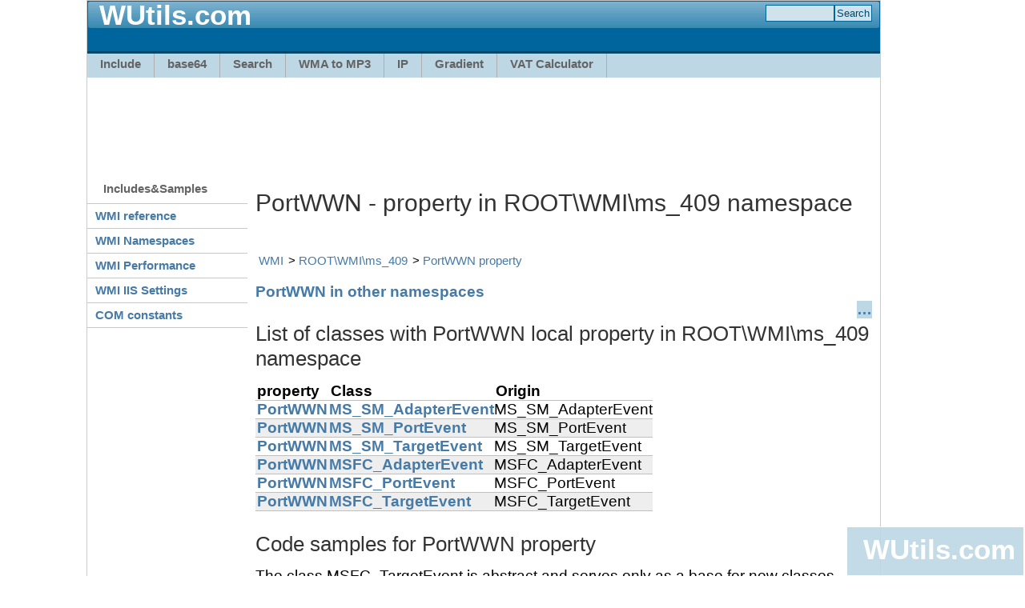

--- FILE ---
content_type: text/html; charset=utf-8
request_url: https://wutils.com/wmi/root/wmi/ms_409/properties/portwwn.html
body_size: 3497
content:
<!DOCTYPE html PUBLIC "-//W3C//DTD XHTML 1.0 Transitional//EN" "http://www.w3.org/TR/xhtml1/DTD/xhtml1-transitional.dtd">
<html xmlns="http://www.w3.org/1999/xhtml">
	<head>
		<meta http-equiv="content-type" content="text/html; charset=utf-8" />
		<title>PortWWN - property in ROOT\WMI\ms_409 namespace</title>
		<link href="/css/wutils.css" rel="stylesheet" type="text/css" />
	<meta name='description' content='{description}' /></head>
	<body>
		<div id="page-container">
			<div class="header">
				<div class="header-top">
					<div class="sitelogo"></div>
					<h2 class="sitename"><a href="https://wutils.com/">WUtils.com</a></h2>
					
						<form action="https://www.motobit.com/find.asp"><div title="" class="search"><input name="Comb" class="field" /><input type="submit" value="Search" /></div></form>
					
				</div>
				<div class="header-bottom">
					<div class="nav2">
					<ul>
						<li><a href="https://wutils.com/include/">Include</a></li>
						<li><a href="http://base64.wutils.com/">base64</a></li>
						<li><a href="http://search.wutils.com/people/facebook/" title="Search facebook - people search by Google">Search</a></li>
						<li><a href="http://music.wutils.com/wma-to-mp3-converter/" title="WMA to MP3 converter - free online convert">WMA to MP3</a></li>
						<li><a href="http://ip.wutils.com/my-ip/" title="My IP address">IP</a></li>
						<li><a href="https://wutils.com/gradient/" title="Background Gradient generator OnLine">Gradient</a></li>
						<!--<li><a href="http://screenshot.wutils.com/" title="Hi resolution website screenshot for print">Web screenshot</a></li>-->
						<li><a href="https://wutils.com/vat/uk-vat-calculator.html" title="UK VAT Calculator">VAT Calculator</a></li>
					</ul>
					</div>
					
				</div>
					
				</div>
				<div class="main">
					<!-- Wutils.com Leaderboard 970x90 -->
					<ins class="adsbygoogle" style="display:inline-block;width:970px;height:90px;margin:10px;" data-ad-client="ca-pub-1018095067086104" data-ad-slot="4853290679" ></ins>
					
					<table id="main-cols">
						<tr>
							<td id="main-navigation">
								<div style="width:200px"><h2 class="first">Includes&Samples</h2>
<dl class="nav3-grid">
	<dt><a href="/wmi/">WMI reference</a></dt>
	<dt><a href="/wmi/namespaces.html">WMI Namespaces</a></dt>
	<dt><a href="/wmi/root/cimv2/CIM_StatisticalInformation/Win32_Perf/Win32_PerfRawData/derived-classes.html">WMI Performance</a></dt>
	<dt><a href="/wmi/ROOT/MicrosoftIISv2/CIM_Setting/IIsSetting.html">WMI IIS Settings</a></dt>

	<dt><a href="/com-dll/constants/">COM constants</a></dt>
</dl>
</div>
								<!-- Wutils.com Left 160x600 -->
								<ins class="adsbygoogle" style="width:160px;height:600px;display:block;margin:10px auto 0 auto" data-ad-client="ca-pub-1018095067086104" data-ad-slot="4559081482"></ins>
								
							</td>
							<td id="main-content">
								<div class="g728"></div>
					<h1>PortWWN - property in ROOT\WMI\ms_409 namespace</h1>
								<link rel="stylesheet" type="text/css" href="/css/wmi.css" />
<script type="text/javascript" src="/css/wmi.js"></script>
<ul class='breadcrumbs'><li><a href='/wmi/'>WMI</a></li><li><a href='/wmi/root/wmi/ms_409/default.html'>ROOT\WMI\ms_409</a></li><li><a href='/wmi/root/wmi/ms_409/properties/portwwn.html'>PortWWN property</a></li></ul>



<a href='/wmi/properties/portwwn.html'>PortWWN in other namespaces</a><div class='nowrap'><div class='x'><a href='#' onclick='return extend1(this)'>&#x85;</a></div><h2>List of classes with PortWWN local property in ROOT\WMI\ms_409 namespace</h2><table><tr><th>property</th><th>Class</th><th>Origin</th></tr><tr style='text-align:left'><th><a href='/wmi/root/wmi/ms_409/ms_sm_adapterevent/#portwwn'>PortWWN</a></th><td><a href='/wmi/root/wmi/ms_409/ms_sm_adapterevent/'>MS_SM_AdapterEvent</a></td><td>MS_SM_AdapterEvent</td></tr>
<tr class="odd" style='text-align:left'><th><a href='/wmi/root/wmi/ms_409/ms_sm_portevent/#portwwn'>PortWWN</a></th><td><a href='/wmi/root/wmi/ms_409/ms_sm_portevent/'>MS_SM_PortEvent</a></td><td>MS_SM_PortEvent</td></tr>
<tr style='text-align:left'><th><a href='/wmi/root/wmi/ms_409/ms_sm_targetevent/#portwwn'>PortWWN</a></th><td><a href='/wmi/root/wmi/ms_409/ms_sm_targetevent/'>MS_SM_TargetEvent</a></td><td>MS_SM_TargetEvent</td></tr>
<tr class="odd" style='text-align:left'><th><a href='/wmi/root/wmi/ms_409/msfc_adapterevent/#portwwn'>PortWWN</a></th><td><a href='/wmi/root/wmi/ms_409/msfc_adapterevent/'>MSFC_AdapterEvent</a></td><td>MSFC_AdapterEvent</td></tr>
<tr style='text-align:left'><th><a href='/wmi/root/wmi/ms_409/msfc_portevent/#portwwn'>PortWWN</a></th><td><a href='/wmi/root/wmi/ms_409/msfc_portevent/'>MSFC_PortEvent</a></td><td>MSFC_PortEvent</td></tr>
<tr class="odd" style='text-align:left'><th><a href='/wmi/root/wmi/ms_409/msfc_targetevent/#portwwn'>PortWWN</a></th><td><a href='/wmi/root/wmi/ms_409/msfc_targetevent/'>MSFC_TargetEvent</a></td><td>MSFC_TargetEvent</td></tr>
</table>
</div>
<a name='samples'></a><h2>Code samples for PortWWN property</h2><div>The class MSFC_TargetEvent is abstract and serves only as a base for new classes. <h3 id="class_sample">Get a Class <span class='keyword'>as</span> object</h3>
<div>Short VB Script code to get the abstract class MSFC_TargetEvent.</div>
<div>See <span class='keyword'>in</span> another language: <a href="/wmi/root/wmi/ms_409/msfc_targetevent/cs-samples.html#class_sample">C#</a>, <a href="/wmi/root/wmi/ms_409/msfc_targetevent/vb-net-samples.html#class_sample">VB.Net</a>. </div>
<div class='nowrap'><div class='x'><a href='#' onclick='return extend1(this)'>&#x85;</a></div><pre class='code'>
<span class='comment'>'https://wutils.com/wmi/
</span><span class='keyword'>Dim</span> wmiClass, oProperty
<span class='keyword'>Set</span> wmiClass = <span class='mainidea'>GetObject</span>( _
 "WINMGMTS:\\.\ROOT\WMI\ms_409:" + _
 "MSFC_TargetEvent")

<span class='comment'>'get some class property 
</span><span class='system'>Wscript.Echo</span> wmiClass.properties_("PortWWN").Origin <span class='comment'>'or other property name, see <a href='/wmi/root/wmi/ms_409/msfc_targetevent/#properties'>properties</a>
</span>
<span class='comment'>'Check if the class is singleton
</span><span class='system'>Wscript.Echo</span> wmiClass.Path_.IsSingleton

<span class='comment'>'Get number of methods <span class='keyword'>in</span> the class
</span><span class='system'>Wscript.Echo</span> wmiClass.Methods_.Count

<span class='comment'>'List class properties
</span><span class='keyword'>For Each</span> oProperty <span class='keyword'>In</span> wmiClass.properties_
	<span class='comment'>'get property name and origin. Property value <span class='keyword'>in</span> the class is null, of course.
</span>	<span class='system'>Wscript.Echo</span> oProperty.Name, oProperty.Origin, oProperty.Value
<span class='keyword'>Next</span> 

</pre></div><h3>InstancesOf</h3>

<div>List of all instances, wmi class MSFC_TargetEvent. </div>



<div class='nowrap'><div class='x'><a href='#' onclick='return extend1(this)'>&#x85;</a></div><pre class='code'>
<span class="comment">'https://wutils.com/wmi/</span>
<span class="keyword">Dim</span> oWMI, Instances, Instance

<span class="comment">'Get base WMI object, "." means computer name (local)</span>
<span class="keyword">Set</span> oWMI = <span class="keyword">GetObject</span>(<span class="string">"WINMGMTS:\\.\ROOT\WMI\ms_409"</span>)

<span class="comment">'Get instances of MSFC_TargetEvent - all instances of this class and derived classes</span> 
<span class="keyword">Set</span> Instances = oWMI.<span class="mainidea">InstancesOf</span>(<span class="string">"MSFC_TargetEvent"</span>)


<span class="comment">'Enumerate instances </span> 
<span class="keyword">For Each</span> Instance <span class="keyword">In</span> Instances 
  <span class="comment">'Do something with the instance</span>
  <span class="system">Wscript</span>.<span class="system">Echo</span> Instance.PortWWN <span class="comment">'or other property name</span>
<span class="keyword">Next</span> <span class="comment">'Instance</span>
</pre></div>

<div id="disqus_thread"></div>
<script type="text/javascript">
var disqus_shortname = 'wutils'; // required: replace example with your forum shortname

(function() {
var dsq = document.createElement('script'); dsq.type = 'text/javascript'; dsq.async = true;
dsq.src = '//' + disqus_shortname + '.disqus.com/embed.js';
(document.getElementsByTagName('head')[0] || document.getElementsByTagName('body')[0]).appendChild(dsq);
})();
</script>
<noscript>Please enable JavaScript to view the <a href="http://disqus.com/?ref_noscript">comments powered by Disqus.</a></noscript>
<a href="http://disqus.com" class="dsq-brlink">comments powered by <span class="logo-disqus">Disqus</span></a>


							</td>
							<td id="right-ad">
								<!-- Wutils.com Right 160x600 -->
							</td>
						</tr>
					</table>
					
					
				</div>

				<div id="foot-ad"><!-- Wutils.com Footer 970x90 --></div>
				
				<div id="footer">
					<div>Wutils.com - Online web utility and help</div> 
					&copy; 2011-2014 <a href="https://www.motobit.com/" title="Motobit home page">Motobit Software</a>, <a href="http://www.foller.cz/">Antonin Foller</a>
				</div>
				
			</div>
			<div id="fixdiv" class="fixdiv" style="position: fixed;">
				<a href="https://wutils.com/" class="sitename">WUtils.com</a>
			</div>
			<div id='toplist'></div>
			<script type="text/javascript" src="/css/wutils.js"></script>
	</body>

</html>


--- FILE ---
content_type: text/html; charset=utf-8
request_url: https://www.google.com/recaptcha/api2/aframe
body_size: 267
content:
<!DOCTYPE HTML><html><head><meta http-equiv="content-type" content="text/html; charset=UTF-8"></head><body><script nonce="BYwd6W8bPtb57nb8gBQ5nQ">/** Anti-fraud and anti-abuse applications only. See google.com/recaptcha */ try{var clients={'sodar':'https://pagead2.googlesyndication.com/pagead/sodar?'};window.addEventListener("message",function(a){try{if(a.source===window.parent){var b=JSON.parse(a.data);var c=clients[b['id']];if(c){var d=document.createElement('img');d.src=c+b['params']+'&rc='+(localStorage.getItem("rc::a")?sessionStorage.getItem("rc::b"):"");window.document.body.appendChild(d);sessionStorage.setItem("rc::e",parseInt(sessionStorage.getItem("rc::e")||0)+1);localStorage.setItem("rc::h",'1770061163324');}}}catch(b){}});window.parent.postMessage("_grecaptcha_ready", "*");}catch(b){}</script></body></html>